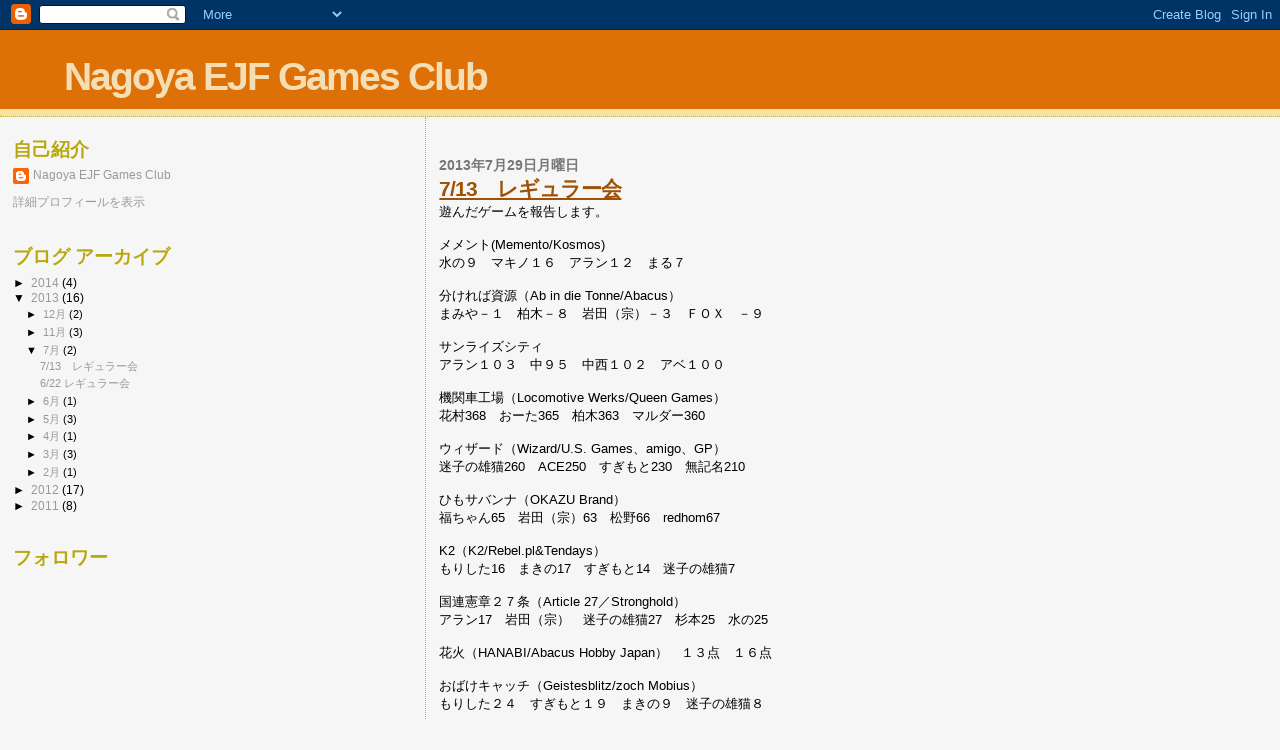

--- FILE ---
content_type: text/html; charset=UTF-8
request_url: https://nagoyaejf.blogspot.com/2013/07/
body_size: 8805
content:
<!DOCTYPE html>
<html dir='ltr'>
<head>
<link href='https://www.blogger.com/static/v1/widgets/2944754296-widget_css_bundle.css' rel='stylesheet' type='text/css'/>
<meta content='text/html; charset=UTF-8' http-equiv='Content-Type'/>
<meta content='blogger' name='generator'/>
<link href='https://nagoyaejf.blogspot.com/favicon.ico' rel='icon' type='image/x-icon'/>
<link href='http://nagoyaejf.blogspot.com/2013/07/' rel='canonical'/>
<link rel="alternate" type="application/atom+xml" title="Nagoya EJF Games Club - Atom" href="https://nagoyaejf.blogspot.com/feeds/posts/default" />
<link rel="alternate" type="application/rss+xml" title="Nagoya EJF Games Club - RSS" href="https://nagoyaejf.blogspot.com/feeds/posts/default?alt=rss" />
<link rel="service.post" type="application/atom+xml" title="Nagoya EJF Games Club - Atom" href="https://www.blogger.com/feeds/4741201186387348996/posts/default" />
<!--Can't find substitution for tag [blog.ieCssRetrofitLinks]-->
<meta content='http://nagoyaejf.blogspot.com/2013/07/' property='og:url'/>
<meta content='Nagoya EJF Games Club' property='og:title'/>
<meta content='' property='og:description'/>
<title>Nagoya EJF Games Club: 7月 2013</title>
<style id='page-skin-1' type='text/css'><!--
/*
* Blogger Template Style
*
* Sand Dollar
* by Jason Sutter
* Updated by Blogger Team
*/
body {
margin:0px;
padding:0px;
background:#f6f6f6;
color:#000000;
font-size: small;
}
#outer-wrapper {
font:normal normal 100% 'Trebuchet MS',Trebuchet,Verdana,Sans-Serif;
}
a {
color:#DE7008;
}
a:hover {
color:#9E5205;
}
a img {
border-width: 0;
}
#content-wrapper {
padding-top: 0;
padding-right: 1em;
padding-bottom: 0;
padding-left: 1em;
}
@media all  {
div#main {
float:right;
width:66%;
padding-top:30px;
padding-right:0;
padding-bottom:10px;
padding-left:1em;
border-left:dotted 1px #e0ad12;
word-wrap: break-word; /* fix for long text breaking sidebar float in IE */
overflow: hidden;     /* fix for long non-text content breaking IE sidebar float */
}
div#sidebar {
margin-top:20px;
margin-right:0px;
margin-bottom:0px;
margin-left:0;
padding:0px;
text-align:left;
float: left;
width: 31%;
word-wrap: break-word; /* fix for long text breaking sidebar float in IE */
overflow: hidden;     /* fix for long non-text content breaking IE sidebar float */
}
}
@media handheld  {
div#main {
float:none;
width:90%;
}
div#sidebar {
padding-top:30px;
padding-right:7%;
padding-bottom:10px;
padding-left:3%;
}
}
#header {
padding-top:0px;
padding-right:0px;
padding-bottom:0px;
padding-left:0px;
margin-top:0px;
margin-right:0px;
margin-bottom:0px;
margin-left:0px;
border-bottom:dotted 1px #e0ad12;
background:#F5E39e;
}
h1 a:link  {
text-decoration:none;
color:#F5DEB3
}
h1 a:visited  {
text-decoration:none;
color:#F5DEB3
}
h1,h2,h3 {
margin: 0;
}
h1 {
padding-top:25px;
padding-right:0px;
padding-bottom:10px;
padding-left:5%;
color:#F5DEB3;
background:#DE7008;
font:normal bold 300% Verdana,Sans-Serif;
letter-spacing:-2px;
}
h3.post-title {
color:#9E5205;
font:normal bold 160% Verdana,Sans-Serif;
letter-spacing:-1px;
}
h3.post-title a,
h3.post-title a:visited {
color: #9E5205;
}
h2.date-header  {
margin-top:10px;
margin-right:0px;
margin-bottom:0px;
margin-left:0px;
color:#777777;
font: normal bold 105% 'Trebuchet MS',Trebuchet,Verdana,Sans-serif;
}
h4 {
color:#aa0033;
}
#sidebar h2 {
color:#B8A80D;
margin:0px;
padding:0px;
font:normal bold 150% Verdana,Sans-serif;
}
#sidebar .widget {
margin-top:0px;
margin-right:0px;
margin-bottom:33px;
margin-left:0px;
padding-top:0px;
padding-right:0px;
padding-bottom:0px;
padding-left:0px;
font-size:95%;
}
#sidebar ul {
list-style-type:none;
padding-left: 0;
margin-top: 0;
}
#sidebar li {
margin-top:0px;
margin-right:0px;
margin-bottom:0px;
margin-left:0px;
padding-top:0px;
padding-right:0px;
padding-bottom:0px;
padding-left:0px;
list-style-type:none;
font-size:95%;
}
.description {
padding:0px;
margin-top:7px;
margin-right:12%;
margin-bottom:7px;
margin-left:5%;
color:#9E5205;
background:transparent;
font:bold 100% Verdana,Sans-Serif;
}
.post {
margin-top:0px;
margin-right:0px;
margin-bottom:30px;
margin-left:0px;
}
.post strong {
color:#000000;
font-weight:bold;
}
pre,code {
color:#999999;
}
strike {
color:#999999;
}
.post-footer  {
padding:0px;
margin:0px;
color:#444444;
font-size:80%;
}
.post-footer a {
border:none;
color:#968a0a;
text-decoration:none;
}
.post-footer a:hover {
text-decoration:underline;
}
#comments {
padding:0px;
font-size:110%;
font-weight:bold;
}
.comment-author {
margin-top: 10px;
}
.comment-body {
font-size:100%;
font-weight:normal;
color:black;
}
.comment-footer {
padding-bottom:20px;
color:#444444;
font-size:80%;
font-weight:normal;
display:inline;
margin-right:10px
}
.deleted-comment  {
font-style:italic;
color:gray;
}
.comment-link  {
margin-left:.6em;
}
.profile-textblock {
clear: both;
margin-left: 0;
}
.profile-img {
float: left;
margin-top: 0;
margin-right: 5px;
margin-bottom: 5px;
margin-left: 0;
border: 2px solid #DE7008;
}
#sidebar a:link  {
color:#999999;
text-decoration:none;
}
#sidebar a:active  {
color:#ff0000;
text-decoration:none;
}
#sidebar a:visited  {
color:sidebarlinkcolor;
text-decoration:none;
}
#sidebar a:hover {
color:#B8A80D;
text-decoration:none;
}
.feed-links {
clear: both;
line-height: 2.5em;
}
#blog-pager-newer-link {
float: left;
}
#blog-pager-older-link {
float: right;
}
#blog-pager {
text-align: center;
}
.clear {
clear: both;
}
.widget-content {
margin-top: 0.5em;
}
/** Tweaks for layout editor preview */
body#layout #outer-wrapper {
margin-top: 0;
}
body#layout #main,
body#layout #sidebar {
margin-top: 10px;
padding-top: 0;
}

--></style>
<link href='https://www.blogger.com/dyn-css/authorization.css?targetBlogID=4741201186387348996&amp;zx=1364d5bd-d69b-47f5-8265-0a1b8296f03f' media='none' onload='if(media!=&#39;all&#39;)media=&#39;all&#39;' rel='stylesheet'/><noscript><link href='https://www.blogger.com/dyn-css/authorization.css?targetBlogID=4741201186387348996&amp;zx=1364d5bd-d69b-47f5-8265-0a1b8296f03f' rel='stylesheet'/></noscript>
<meta name='google-adsense-platform-account' content='ca-host-pub-1556223355139109'/>
<meta name='google-adsense-platform-domain' content='blogspot.com'/>

</head>
<body>
<div class='navbar section' id='navbar'><div class='widget Navbar' data-version='1' id='Navbar1'><script type="text/javascript">
    function setAttributeOnload(object, attribute, val) {
      if(window.addEventListener) {
        window.addEventListener('load',
          function(){ object[attribute] = val; }, false);
      } else {
        window.attachEvent('onload', function(){ object[attribute] = val; });
      }
    }
  </script>
<div id="navbar-iframe-container"></div>
<script type="text/javascript" src="https://apis.google.com/js/platform.js"></script>
<script type="text/javascript">
      gapi.load("gapi.iframes:gapi.iframes.style.bubble", function() {
        if (gapi.iframes && gapi.iframes.getContext) {
          gapi.iframes.getContext().openChild({
              url: 'https://www.blogger.com/navbar/4741201186387348996?origin\x3dhttps://nagoyaejf.blogspot.com',
              where: document.getElementById("navbar-iframe-container"),
              id: "navbar-iframe"
          });
        }
      });
    </script><script type="text/javascript">
(function() {
var script = document.createElement('script');
script.type = 'text/javascript';
script.src = '//pagead2.googlesyndication.com/pagead/js/google_top_exp.js';
var head = document.getElementsByTagName('head')[0];
if (head) {
head.appendChild(script);
}})();
</script>
</div></div>
<div id='outer-wrapper'><div id='wrap2'>
<!-- skip links for text browsers -->
<span id='skiplinks' style='display:none;'>
<a href='#main'>skip to main </a> |
      <a href='#sidebar'>skip to sidebar</a>
</span>
<div id='header-wrapper'>
<div class='header section' id='header'><div class='widget Header' data-version='1' id='Header1'>
<div id='header-inner'>
<div class='titlewrapper'>
<h1 class='title'>
<a href='https://nagoyaejf.blogspot.com/'>
Nagoya EJF Games Club
</a>
</h1>
</div>
<div class='descriptionwrapper'>
<p class='description'><span>
</span></p>
</div>
</div>
</div></div>
</div>
<div id='content-wrapper'>
<div id='crosscol-wrapper' style='text-align:center'>
<div class='crosscol no-items section' id='crosscol'></div>
</div>
<div id='main-wrapper'>
<div class='main section' id='main'><div class='widget Blog' data-version='1' id='Blog1'>
<div class='blog-posts hfeed'>

          <div class="date-outer">
        
<h2 class='date-header'><span>2013年7月29日月曜日</span></h2>

          <div class="date-posts">
        
<div class='post-outer'>
<div class='post hentry uncustomized-post-template' itemprop='blogPost' itemscope='itemscope' itemtype='http://schema.org/BlogPosting'>
<meta content='4741201186387348996' itemprop='blogId'/>
<meta content='6787199402880157862' itemprop='postId'/>
<a name='6787199402880157862'></a>
<h3 class='post-title entry-title' itemprop='name'>
<a href='https://nagoyaejf.blogspot.com/2013/07/713.html'>7/13&#12288;レギュラー会</a>
</h3>
<div class='post-header'>
<div class='post-header-line-1'></div>
</div>
<div class='post-body entry-content' id='post-body-6787199402880157862' itemprop='description articleBody'>
遊んだゲームを報告します&#12290; <br />
<br />
メメント(Memento/Kosmos)<br />水の９&#12288;マキノ１６&#12288;アラン１２&#12288;まる７<br /><br />分ければ資源&#65288;Ab in die Tonne/Abacus&#65289;<br />まみや&#65293;１&#12288;柏木&#65293;８&#12288;岩田&#65288;宗&#65289;&#65293;３&#12288;ＦＯＸ&#12288;&#65293;９<br /><br />サンライズシティ<br />アラン１０３&#12288;中９５&#12288;中西１０２&#12288;アベ１００<br /><br />機関車工場&#65288;Locomotive Werks/Queen Games&#65289;<br />花村368&#12288;おーた365&#12288;柏木363&#12288;マルダー360<br /><br />ウィザード&#65288;Wizard/U.S. Games&#12289;amigo&#12289;GP&#65289;<br />迷子の雄猫260&#12288;ACE250&#12288;すぎもと230&#12288;無記名210<br /><br />ひもサバンナ&#65288;OKAZU Brand&#65289;<br />福ちゃん65&#12288;岩田&#65288;宗&#65289;63&#12288;松野66&#12288;redhom67<br /><br />K2&#65288;K2/Rebel.pl&amp;Tendays&#65289;<br />もりした16&#12288;まきの17&#12288;すぎもと14&#12288;迷子の雄猫7<br /><br />国連憲章２７条&#65288;Article 27&#65295;Stronghold&#65289; <br />アラン17&#12288;岩田&#65288;宗&#65289;&#12288;迷子の雄猫27&#12288;杉本25&#12288;水の25<br /><br />花火&#65288;HANABI/Abacus Hobby Japan&#65289;&#12288;１３点&#12288;１６点<br /><br />おばけキャッチ&#65288;Geistesblitz/zoch Mobius&#65289;<br />もりした２４&#12288;すぎもと１９&#12288;まきの９&#12288;迷子の雄猫８<br /><br />ボツワナ&#65288;Botswana/Gryphon&#65289;<br />アラン５３&#12288;岩田５１&#12288;水の４５&#12288;スギモト４９<br /><br />クウィックス&#65288;Qwixx/Nurnburger Spielekarten verlag&#65289;<br />まきの４５&#12288;もりした５１&#12288;スギモト５９&#12288;岩田&#65288;宗&#65289;３４&#12288;迷子の雄猫２６<br /><br />アッピア街道&#65288;Via Appia/Queen Games&#65289;<br />ケン52&#12288;水の41&#12288;まる38&#12288;おーた34<br /><br />台湾スナックバー２&#65288;Taiwan Snackbar2&#65295;Swanpanasia&#65289; <br />アラン-3&#12288;まる0&#12288;中西1&#12288;アベ1<br /><br />ブラフ&#65288;Bluff/Ravensburger&#65289;<br />花村&#12288;まるだるま&#12288;おーた&#12288;まる&#12288;水の&#12288;げん&#65288;着順&#65289;<br />
<div style='clear: both;'></div>
</div>
<div class='post-footer'>
<div class='post-footer-line post-footer-line-1'>
<span class='post-author vcard'>
投稿者
<span class='fn' itemprop='author' itemscope='itemscope' itemtype='http://schema.org/Person'>
<meta content='https://www.blogger.com/profile/09586637352664675291' itemprop='url'/>
<a class='g-profile' href='https://www.blogger.com/profile/09586637352664675291' rel='author' title='author profile'>
<span itemprop='name'>Nagoya EJF Games Club</span>
</a>
</span>
</span>
<span class='post-timestamp'>
時刻:
<meta content='http://nagoyaejf.blogspot.com/2013/07/713.html' itemprop='url'/>
<a class='timestamp-link' href='https://nagoyaejf.blogspot.com/2013/07/713.html' rel='bookmark' title='permanent link'><abbr class='published' itemprop='datePublished' title='2013-07-29T08:07:00+09:00'>8:07</abbr></a>
</span>
<span class='post-comment-link'>
<a class='comment-link' href='https://nagoyaejf.blogspot.com/2013/07/713.html#comment-form' onclick=''>
0 件のコメント:
  </a>
</span>
<span class='post-icons'>
<span class='item-control blog-admin pid-1286709883'>
<a href='https://www.blogger.com/post-edit.g?blogID=4741201186387348996&postID=6787199402880157862&from=pencil' title='投稿を編集'>
<img alt='' class='icon-action' height='18' src='https://resources.blogblog.com/img/icon18_edit_allbkg.gif' width='18'/>
</a>
</span>
</span>
<div class='post-share-buttons goog-inline-block'>
</div>
</div>
<div class='post-footer-line post-footer-line-2'>
<span class='post-labels'>
</span>
</div>
<div class='post-footer-line post-footer-line-3'>
<span class='post-location'>
</span>
</div>
</div>
</div>
</div>

          </div></div>
        

          <div class="date-outer">
        
<h2 class='date-header'><span>2013年7月1日月曜日</span></h2>

          <div class="date-posts">
        
<div class='post-outer'>
<div class='post hentry uncustomized-post-template' itemprop='blogPost' itemscope='itemscope' itemtype='http://schema.org/BlogPosting'>
<meta content='4741201186387348996' itemprop='blogId'/>
<meta content='4396982442727172596' itemprop='postId'/>
<a name='4396982442727172596'></a>
<h3 class='post-title entry-title' itemprop='name'>
<a href='https://nagoyaejf.blogspot.com/2013/07/622.html'>6/22 レギュラー会</a>
</h3>
<div class='post-header'>
<div class='post-header-line-1'></div>
</div>
<div class='post-body entry-content' id='post-body-4396982442727172596' itemprop='description articleBody'>
一部&#12289;遊んだゲームを列挙します&#12290;<br />
<br />
ユークロニア&#65288;Uchronia&#65306;Iello/HobbyJapan&#65289;<br />
社長１５&#12288;アラン１３&#12288;アベ１１&#12288;中村９&#12288;中西６<br />
松野１８&#12288;まるだるま１６&#12288;バネスト１０&#12288;福ちゃん９<br />
<br />
シドマイヤーズ&#12539;シヴィライゼーション&#12539;ボードゲーム日本語版<br />
&#65288;Sid Meier's Civilization Boardgame/Fantasy Flight/Hobby Japan&#65289;<br />
ケン１&#12288;イッペ２&#12288;オーヤ３&#12288;ばった&#12290;４<br />
<br />
ＡＫＩＮＤＯ&#65288;Product Arts&#65289;<br />
アベ３９&#12288;中西３０&#12288;アラン２１<br />
<br />
潜入スパイ大脱出&#65288;Infilutration&#65306;Fantasy Flight Games/Arclight&#65289;<br />
はねおり&#12288;脱出<br />
ヨシダ&#12288;ケン&#12288;アベ&#12288;逮捕<br />
<br />
グランドフロア&#65288;Ground Floor&#65306;TMG&#65289;<br />
アリタ５５&#12288;まみや４５&#12288;おすねこ４３&#12288;おーた３８<br />
<br />
ブラフ&#65288;ラベンズ&#65289;<br />
岩田&#65288;宗&#65289;&#12289;ミヤザキ&#12289;きつねび&#12289;まるだ&#65288;着順&#65289;<br />
<br />
缶詰女神&#65288;Kanzume Goddess&#65306;Japanime Games&#65289;<br />
松野&#12288;福ちゃん&#12288;勝ち<br />
ミヤザキ&#12288;岩田&#65288;宗&#65289;負け<br />
<br />
スノードニア&#65288;Snowdonia&#65306;Suprised Stare&#65289;<br />
中西８５&#12288;ゲン７１&#12288;アラン５４&#12288;花村５０<br />
<br />
クウィックス&#65288;Qwixx&#65306;Nurnburger Spielekarten verlag&#65289;<br />
アベ&#12288;中西&#12288;アラン<br />
<br />
アクワイア&#65288;Acquire&#65306;wizardsofthecoast&#65289;<br />
中村 45400&#12288;ＦＯＸ45400&#12288;柏木23500&#12288;まるだ22000
<div style='clear: both;'></div>
</div>
<div class='post-footer'>
<div class='post-footer-line post-footer-line-1'>
<span class='post-author vcard'>
投稿者
<span class='fn' itemprop='author' itemscope='itemscope' itemtype='http://schema.org/Person'>
<meta content='https://www.blogger.com/profile/09586637352664675291' itemprop='url'/>
<a class='g-profile' href='https://www.blogger.com/profile/09586637352664675291' rel='author' title='author profile'>
<span itemprop='name'>Nagoya EJF Games Club</span>
</a>
</span>
</span>
<span class='post-timestamp'>
時刻:
<meta content='http://nagoyaejf.blogspot.com/2013/07/622.html' itemprop='url'/>
<a class='timestamp-link' href='https://nagoyaejf.blogspot.com/2013/07/622.html' rel='bookmark' title='permanent link'><abbr class='published' itemprop='datePublished' title='2013-07-01T08:36:00+09:00'>8:36</abbr></a>
</span>
<span class='post-comment-link'>
<a class='comment-link' href='https://nagoyaejf.blogspot.com/2013/07/622.html#comment-form' onclick=''>
0 件のコメント:
  </a>
</span>
<span class='post-icons'>
<span class='item-control blog-admin pid-1286709883'>
<a href='https://www.blogger.com/post-edit.g?blogID=4741201186387348996&postID=4396982442727172596&from=pencil' title='投稿を編集'>
<img alt='' class='icon-action' height='18' src='https://resources.blogblog.com/img/icon18_edit_allbkg.gif' width='18'/>
</a>
</span>
</span>
<div class='post-share-buttons goog-inline-block'>
</div>
</div>
<div class='post-footer-line post-footer-line-2'>
<span class='post-labels'>
</span>
</div>
<div class='post-footer-line post-footer-line-3'>
<span class='post-location'>
</span>
</div>
</div>
</div>
</div>

        </div></div>
      
</div>
<div class='blog-pager' id='blog-pager'>
<span id='blog-pager-newer-link'>
<a class='blog-pager-newer-link' href='https://nagoyaejf.blogspot.com/search?updated-max=2014-12-12T02:13:00%2B09:00&amp;max-results=7&amp;reverse-paginate=true' id='Blog1_blog-pager-newer-link' title='新しい投稿'>新しい投稿</a>
</span>
<span id='blog-pager-older-link'>
<a class='blog-pager-older-link' href='https://nagoyaejf.blogspot.com/search?updated-max=2013-07-01T08:36:00%2B09:00&amp;max-results=7' id='Blog1_blog-pager-older-link' title='前の投稿'>前の投稿</a>
</span>
<a class='home-link' href='https://nagoyaejf.blogspot.com/'>ホーム</a>
</div>
<div class='clear'></div>
<div class='blog-feeds'>
<div class='feed-links'>
登録:
<a class='feed-link' href='https://nagoyaejf.blogspot.com/feeds/posts/default' target='_blank' type='application/atom+xml'>コメント (Atom)</a>
</div>
</div>
</div></div>
</div>
<div id='sidebar-wrapper'>
<div class='sidebar section' id='sidebar'><div class='widget Profile' data-version='1' id='Profile1'>
<h2>自己紹介</h2>
<div class='widget-content'>
<dl class='profile-datablock'>
<dt class='profile-data'>
<a class='profile-name-link g-profile' href='https://www.blogger.com/profile/09586637352664675291' rel='author' style='background-image: url(//www.blogger.com/img/logo-16.png);'>
Nagoya EJF Games Club
</a>
</dt>
</dl>
<a class='profile-link' href='https://www.blogger.com/profile/09586637352664675291' rel='author'>詳細プロフィールを表示</a>
<div class='clear'></div>
</div>
</div><div class='widget BlogArchive' data-version='1' id='BlogArchive1'>
<h2>ブログ アーカイブ</h2>
<div class='widget-content'>
<div id='ArchiveList'>
<div id='BlogArchive1_ArchiveList'>
<ul class='hierarchy'>
<li class='archivedate collapsed'>
<a class='toggle' href='javascript:void(0)'>
<span class='zippy'>

        &#9658;&#160;
      
</span>
</a>
<a class='post-count-link' href='https://nagoyaejf.blogspot.com/2014/'>
2014
</a>
<span class='post-count' dir='ltr'>(4)</span>
<ul class='hierarchy'>
<li class='archivedate collapsed'>
<a class='toggle' href='javascript:void(0)'>
<span class='zippy'>

        &#9658;&#160;
      
</span>
</a>
<a class='post-count-link' href='https://nagoyaejf.blogspot.com/2014/12/'>
12月
</a>
<span class='post-count' dir='ltr'>(2)</span>
</li>
</ul>
<ul class='hierarchy'>
<li class='archivedate collapsed'>
<a class='toggle' href='javascript:void(0)'>
<span class='zippy'>

        &#9658;&#160;
      
</span>
</a>
<a class='post-count-link' href='https://nagoyaejf.blogspot.com/2014/03/'>
3月
</a>
<span class='post-count' dir='ltr'>(1)</span>
</li>
</ul>
<ul class='hierarchy'>
<li class='archivedate collapsed'>
<a class='toggle' href='javascript:void(0)'>
<span class='zippy'>

        &#9658;&#160;
      
</span>
</a>
<a class='post-count-link' href='https://nagoyaejf.blogspot.com/2014/01/'>
1月
</a>
<span class='post-count' dir='ltr'>(1)</span>
</li>
</ul>
</li>
</ul>
<ul class='hierarchy'>
<li class='archivedate expanded'>
<a class='toggle' href='javascript:void(0)'>
<span class='zippy toggle-open'>

        &#9660;&#160;
      
</span>
</a>
<a class='post-count-link' href='https://nagoyaejf.blogspot.com/2013/'>
2013
</a>
<span class='post-count' dir='ltr'>(16)</span>
<ul class='hierarchy'>
<li class='archivedate collapsed'>
<a class='toggle' href='javascript:void(0)'>
<span class='zippy'>

        &#9658;&#160;
      
</span>
</a>
<a class='post-count-link' href='https://nagoyaejf.blogspot.com/2013/12/'>
12月
</a>
<span class='post-count' dir='ltr'>(2)</span>
</li>
</ul>
<ul class='hierarchy'>
<li class='archivedate collapsed'>
<a class='toggle' href='javascript:void(0)'>
<span class='zippy'>

        &#9658;&#160;
      
</span>
</a>
<a class='post-count-link' href='https://nagoyaejf.blogspot.com/2013/11/'>
11月
</a>
<span class='post-count' dir='ltr'>(3)</span>
</li>
</ul>
<ul class='hierarchy'>
<li class='archivedate expanded'>
<a class='toggle' href='javascript:void(0)'>
<span class='zippy toggle-open'>

        &#9660;&#160;
      
</span>
</a>
<a class='post-count-link' href='https://nagoyaejf.blogspot.com/2013/07/'>
7月
</a>
<span class='post-count' dir='ltr'>(2)</span>
<ul class='posts'>
<li><a href='https://nagoyaejf.blogspot.com/2013/07/713.html'>7/13&#12288;レギュラー会</a></li>
<li><a href='https://nagoyaejf.blogspot.com/2013/07/622.html'>6/22 レギュラー会</a></li>
</ul>
</li>
</ul>
<ul class='hierarchy'>
<li class='archivedate collapsed'>
<a class='toggle' href='javascript:void(0)'>
<span class='zippy'>

        &#9658;&#160;
      
</span>
</a>
<a class='post-count-link' href='https://nagoyaejf.blogspot.com/2013/06/'>
6月
</a>
<span class='post-count' dir='ltr'>(1)</span>
</li>
</ul>
<ul class='hierarchy'>
<li class='archivedate collapsed'>
<a class='toggle' href='javascript:void(0)'>
<span class='zippy'>

        &#9658;&#160;
      
</span>
</a>
<a class='post-count-link' href='https://nagoyaejf.blogspot.com/2013/05/'>
5月
</a>
<span class='post-count' dir='ltr'>(3)</span>
</li>
</ul>
<ul class='hierarchy'>
<li class='archivedate collapsed'>
<a class='toggle' href='javascript:void(0)'>
<span class='zippy'>

        &#9658;&#160;
      
</span>
</a>
<a class='post-count-link' href='https://nagoyaejf.blogspot.com/2013/04/'>
4月
</a>
<span class='post-count' dir='ltr'>(1)</span>
</li>
</ul>
<ul class='hierarchy'>
<li class='archivedate collapsed'>
<a class='toggle' href='javascript:void(0)'>
<span class='zippy'>

        &#9658;&#160;
      
</span>
</a>
<a class='post-count-link' href='https://nagoyaejf.blogspot.com/2013/03/'>
3月
</a>
<span class='post-count' dir='ltr'>(3)</span>
</li>
</ul>
<ul class='hierarchy'>
<li class='archivedate collapsed'>
<a class='toggle' href='javascript:void(0)'>
<span class='zippy'>

        &#9658;&#160;
      
</span>
</a>
<a class='post-count-link' href='https://nagoyaejf.blogspot.com/2013/02/'>
2月
</a>
<span class='post-count' dir='ltr'>(1)</span>
</li>
</ul>
</li>
</ul>
<ul class='hierarchy'>
<li class='archivedate collapsed'>
<a class='toggle' href='javascript:void(0)'>
<span class='zippy'>

        &#9658;&#160;
      
</span>
</a>
<a class='post-count-link' href='https://nagoyaejf.blogspot.com/2012/'>
2012
</a>
<span class='post-count' dir='ltr'>(17)</span>
<ul class='hierarchy'>
<li class='archivedate collapsed'>
<a class='toggle' href='javascript:void(0)'>
<span class='zippy'>

        &#9658;&#160;
      
</span>
</a>
<a class='post-count-link' href='https://nagoyaejf.blogspot.com/2012/11/'>
11月
</a>
<span class='post-count' dir='ltr'>(5)</span>
</li>
</ul>
<ul class='hierarchy'>
<li class='archivedate collapsed'>
<a class='toggle' href='javascript:void(0)'>
<span class='zippy'>

        &#9658;&#160;
      
</span>
</a>
<a class='post-count-link' href='https://nagoyaejf.blogspot.com/2012/10/'>
10月
</a>
<span class='post-count' dir='ltr'>(3)</span>
</li>
</ul>
<ul class='hierarchy'>
<li class='archivedate collapsed'>
<a class='toggle' href='javascript:void(0)'>
<span class='zippy'>

        &#9658;&#160;
      
</span>
</a>
<a class='post-count-link' href='https://nagoyaejf.blogspot.com/2012/07/'>
7月
</a>
<span class='post-count' dir='ltr'>(2)</span>
</li>
</ul>
<ul class='hierarchy'>
<li class='archivedate collapsed'>
<a class='toggle' href='javascript:void(0)'>
<span class='zippy'>

        &#9658;&#160;
      
</span>
</a>
<a class='post-count-link' href='https://nagoyaejf.blogspot.com/2012/06/'>
6月
</a>
<span class='post-count' dir='ltr'>(1)</span>
</li>
</ul>
<ul class='hierarchy'>
<li class='archivedate collapsed'>
<a class='toggle' href='javascript:void(0)'>
<span class='zippy'>

        &#9658;&#160;
      
</span>
</a>
<a class='post-count-link' href='https://nagoyaejf.blogspot.com/2012/04/'>
4月
</a>
<span class='post-count' dir='ltr'>(4)</span>
</li>
</ul>
<ul class='hierarchy'>
<li class='archivedate collapsed'>
<a class='toggle' href='javascript:void(0)'>
<span class='zippy'>

        &#9658;&#160;
      
</span>
</a>
<a class='post-count-link' href='https://nagoyaejf.blogspot.com/2012/02/'>
2月
</a>
<span class='post-count' dir='ltr'>(2)</span>
</li>
</ul>
</li>
</ul>
<ul class='hierarchy'>
<li class='archivedate collapsed'>
<a class='toggle' href='javascript:void(0)'>
<span class='zippy'>

        &#9658;&#160;
      
</span>
</a>
<a class='post-count-link' href='https://nagoyaejf.blogspot.com/2011/'>
2011
</a>
<span class='post-count' dir='ltr'>(8)</span>
<ul class='hierarchy'>
<li class='archivedate collapsed'>
<a class='toggle' href='javascript:void(0)'>
<span class='zippy'>

        &#9658;&#160;
      
</span>
</a>
<a class='post-count-link' href='https://nagoyaejf.blogspot.com/2011/12/'>
12月
</a>
<span class='post-count' dir='ltr'>(2)</span>
</li>
</ul>
<ul class='hierarchy'>
<li class='archivedate collapsed'>
<a class='toggle' href='javascript:void(0)'>
<span class='zippy'>

        &#9658;&#160;
      
</span>
</a>
<a class='post-count-link' href='https://nagoyaejf.blogspot.com/2011/11/'>
11月
</a>
<span class='post-count' dir='ltr'>(6)</span>
</li>
</ul>
</li>
</ul>
</div>
</div>
<div class='clear'></div>
</div>
</div><div class='widget Followers' data-version='1' id='Followers1'>
<h2 class='title'>フォロワー</h2>
<div class='widget-content'>
<div id='Followers1-wrapper'>
<div style='margin-right:2px;'>
<div><script type="text/javascript" src="https://apis.google.com/js/platform.js"></script>
<div id="followers-iframe-container"></div>
<script type="text/javascript">
    window.followersIframe = null;
    function followersIframeOpen(url) {
      gapi.load("gapi.iframes", function() {
        if (gapi.iframes && gapi.iframes.getContext) {
          window.followersIframe = gapi.iframes.getContext().openChild({
            url: url,
            where: document.getElementById("followers-iframe-container"),
            messageHandlersFilter: gapi.iframes.CROSS_ORIGIN_IFRAMES_FILTER,
            messageHandlers: {
              '_ready': function(obj) {
                window.followersIframe.getIframeEl().height = obj.height;
              },
              'reset': function() {
                window.followersIframe.close();
                followersIframeOpen("https://www.blogger.com/followers/frame/4741201186387348996?colors\x3dCgt0cmFuc3BhcmVudBILdHJhbnNwYXJlbnQaByMwMDAwMDAiByM5OTk5OTkqByNmNmY2ZjYyByM5RTUyMDU6ByMwMDAwMDBCByM5OTk5OTlKByMwMDAwMDBSByM5OTk5OTlaC3RyYW5zcGFyZW50\x26pageSize\x3d21\x26hl\x3dja\x26origin\x3dhttps://nagoyaejf.blogspot.com");
              },
              'open': function(url) {
                window.followersIframe.close();
                followersIframeOpen(url);
              }
            }
          });
        }
      });
    }
    followersIframeOpen("https://www.blogger.com/followers/frame/4741201186387348996?colors\x3dCgt0cmFuc3BhcmVudBILdHJhbnNwYXJlbnQaByMwMDAwMDAiByM5OTk5OTkqByNmNmY2ZjYyByM5RTUyMDU6ByMwMDAwMDBCByM5OTk5OTlKByMwMDAwMDBSByM5OTk5OTlaC3RyYW5zcGFyZW50\x26pageSize\x3d21\x26hl\x3dja\x26origin\x3dhttps://nagoyaejf.blogspot.com");
  </script></div>
</div>
</div>
<div class='clear'></div>
</div>
</div><div class='widget LinkList' data-version='1' id='LinkList1'>
<h2>リンク</h2>
<div class='widget-content'>
<ul>
<li><a href='http://ejf.cside.ne.jp'>トップページ</a></li>
<li><a href='http://ejf.cside.ne.jp/cgi/wwwsrch.cgi'>EJFゲーム検索</a></li>
<li><a href="//www.google.com/calendar/render?hl=ja&amp;tab=wc&amp;gsessionid=TxEpLjtFcQX1MkYm4rfHng">カレンダー</a></li>
<li><a href='http://maps.google.co.jp/maps?f=q&source=s_q&hl=ja&geocode=&q=%E6%84%9B%E7%9F%A5%E7%9C%8C%E5%90%8D%E5%8F%A4%E5%B1%8B%E5%B8%82%E5%8C%97%E5%8C%BA%E5%90%8D%E5%9F%8E%EF%BC%91%E4%B8%81%E7%9B%AE%EF%BC%93%E2%88%92%EF%BC%93%EF%BC%95&brcurrent=3,0x600376b51b8acb23:0x3e40fb328c48efbe,1,0x600376b51f8ba015:0x1b9ea3e787127404&brv=20.22&sll=35.191416,136.902008&sspn=0.029881,0.055017&ie=UTF8&hq=&hnear=%E6%84%9B%E7%9F%A5%E7%9C%8C%E5%90%8D%E5%8F%A4%E5%B1%8B%E5%B8%82%E5%8C%97%E5%8C%BA%E5%90%8D%E5%9F%8E%EF%BC%91%E4%B8%81%E7%9B%AE%EF%BC%93%E2%88%92%EF%BC%93%EF%BC%95&z=16'>会場地図</a></li>
<li><a href='https://ssl.form-mailer.jp/fms/02c4929a89207'>メールを送る</a></li>
</ul>
<div class='clear'></div>
</div>
</div></div>
</div>
<!-- spacer for skins that want sidebar and main to be the same height-->
<div class='clear'>&#160;</div>
</div>
<!-- end content-wrapper -->
</div></div>
<!-- end outer-wrapper -->

<script type="text/javascript" src="https://www.blogger.com/static/v1/widgets/3845888474-widgets.js"></script>
<script type='text/javascript'>
window['__wavt'] = 'AOuZoY7xG-CVn6c1uJMDghcMWfPovzQF4A:1768809402370';_WidgetManager._Init('//www.blogger.com/rearrange?blogID\x3d4741201186387348996','//nagoyaejf.blogspot.com/2013/07/','4741201186387348996');
_WidgetManager._SetDataContext([{'name': 'blog', 'data': {'blogId': '4741201186387348996', 'title': 'Nagoya EJF Games Club', 'url': 'https://nagoyaejf.blogspot.com/2013/07/', 'canonicalUrl': 'http://nagoyaejf.blogspot.com/2013/07/', 'homepageUrl': 'https://nagoyaejf.blogspot.com/', 'searchUrl': 'https://nagoyaejf.blogspot.com/search', 'canonicalHomepageUrl': 'http://nagoyaejf.blogspot.com/', 'blogspotFaviconUrl': 'https://nagoyaejf.blogspot.com/favicon.ico', 'bloggerUrl': 'https://www.blogger.com', 'hasCustomDomain': false, 'httpsEnabled': true, 'enabledCommentProfileImages': true, 'gPlusViewType': 'FILTERED_POSTMOD', 'adultContent': false, 'analyticsAccountNumber': '', 'encoding': 'UTF-8', 'locale': 'ja', 'localeUnderscoreDelimited': 'ja', 'languageDirection': 'ltr', 'isPrivate': false, 'isMobile': false, 'isMobileRequest': false, 'mobileClass': '', 'isPrivateBlog': false, 'isDynamicViewsAvailable': true, 'feedLinks': '\x3clink rel\x3d\x22alternate\x22 type\x3d\x22application/atom+xml\x22 title\x3d\x22Nagoya EJF Games Club - Atom\x22 href\x3d\x22https://nagoyaejf.blogspot.com/feeds/posts/default\x22 /\x3e\n\x3clink rel\x3d\x22alternate\x22 type\x3d\x22application/rss+xml\x22 title\x3d\x22Nagoya EJF Games Club - RSS\x22 href\x3d\x22https://nagoyaejf.blogspot.com/feeds/posts/default?alt\x3drss\x22 /\x3e\n\x3clink rel\x3d\x22service.post\x22 type\x3d\x22application/atom+xml\x22 title\x3d\x22Nagoya EJF Games Club - Atom\x22 href\x3d\x22https://www.blogger.com/feeds/4741201186387348996/posts/default\x22 /\x3e\n', 'meTag': '', 'adsenseHostId': 'ca-host-pub-1556223355139109', 'adsenseHasAds': false, 'adsenseAutoAds': false, 'boqCommentIframeForm': true, 'loginRedirectParam': '', 'isGoogleEverywhereLinkTooltipEnabled': true, 'view': '', 'dynamicViewsCommentsSrc': '//www.blogblog.com/dynamicviews/4224c15c4e7c9321/js/comments.js', 'dynamicViewsScriptSrc': '//www.blogblog.com/dynamicviews/f9a985b7a2d28680', 'plusOneApiSrc': 'https://apis.google.com/js/platform.js', 'disableGComments': true, 'interstitialAccepted': false, 'sharing': {'platforms': [{'name': '\u30ea\u30f3\u30af\u3092\u53d6\u5f97', 'key': 'link', 'shareMessage': '\u30ea\u30f3\u30af\u3092\u53d6\u5f97', 'target': ''}, {'name': 'Facebook', 'key': 'facebook', 'shareMessage': 'Facebook \u3067\u5171\u6709', 'target': 'facebook'}, {'name': 'BlogThis!', 'key': 'blogThis', 'shareMessage': 'BlogThis!', 'target': 'blog'}, {'name': '\xd7', 'key': 'twitter', 'shareMessage': '\xd7 \u3067\u5171\u6709', 'target': 'twitter'}, {'name': 'Pinterest', 'key': 'pinterest', 'shareMessage': 'Pinterest \u3067\u5171\u6709', 'target': 'pinterest'}, {'name': '\u30e1\u30fc\u30eb', 'key': 'email', 'shareMessage': '\u30e1\u30fc\u30eb', 'target': 'email'}], 'disableGooglePlus': true, 'googlePlusShareButtonWidth': 0, 'googlePlusBootstrap': '\x3cscript type\x3d\x22text/javascript\x22\x3ewindow.___gcfg \x3d {\x27lang\x27: \x27ja\x27};\x3c/script\x3e'}, 'hasCustomJumpLinkMessage': false, 'jumpLinkMessage': '\u7d9a\u304d\u3092\u8aad\u3080', 'pageType': 'archive', 'pageName': '7\u6708 2013', 'pageTitle': 'Nagoya EJF Games Club: 7\u6708 2013'}}, {'name': 'features', 'data': {}}, {'name': 'messages', 'data': {'edit': '\u7de8\u96c6', 'linkCopiedToClipboard': '\u30ea\u30f3\u30af\u3092\u30af\u30ea\u30c3\u30d7\u30dc\u30fc\u30c9\u306b\u30b3\u30d4\u30fc\u3057\u307e\u3057\u305f\u3002', 'ok': 'OK', 'postLink': '\u6295\u7a3f\u306e\u30ea\u30f3\u30af'}}, {'name': 'template', 'data': {'isResponsive': false, 'isAlternateRendering': false, 'isCustom': false}}, {'name': 'view', 'data': {'classic': {'name': 'classic', 'url': '?view\x3dclassic'}, 'flipcard': {'name': 'flipcard', 'url': '?view\x3dflipcard'}, 'magazine': {'name': 'magazine', 'url': '?view\x3dmagazine'}, 'mosaic': {'name': 'mosaic', 'url': '?view\x3dmosaic'}, 'sidebar': {'name': 'sidebar', 'url': '?view\x3dsidebar'}, 'snapshot': {'name': 'snapshot', 'url': '?view\x3dsnapshot'}, 'timeslide': {'name': 'timeslide', 'url': '?view\x3dtimeslide'}, 'isMobile': false, 'title': 'Nagoya EJF Games Club', 'description': '', 'url': 'https://nagoyaejf.blogspot.com/2013/07/', 'type': 'feed', 'isSingleItem': false, 'isMultipleItems': true, 'isError': false, 'isPage': false, 'isPost': false, 'isHomepage': false, 'isArchive': true, 'isLabelSearch': false, 'archive': {'year': 2013, 'month': 7, 'rangeMessage': '7\u6708, 2013\u306e\u6295\u7a3f\u3092\u8868\u793a\u3057\u3066\u3044\u307e\u3059'}}}]);
_WidgetManager._RegisterWidget('_NavbarView', new _WidgetInfo('Navbar1', 'navbar', document.getElementById('Navbar1'), {}, 'displayModeFull'));
_WidgetManager._RegisterWidget('_HeaderView', new _WidgetInfo('Header1', 'header', document.getElementById('Header1'), {}, 'displayModeFull'));
_WidgetManager._RegisterWidget('_BlogView', new _WidgetInfo('Blog1', 'main', document.getElementById('Blog1'), {'cmtInteractionsEnabled': false, 'lightboxEnabled': true, 'lightboxModuleUrl': 'https://www.blogger.com/static/v1/jsbin/4268964403-lbx__ja.js', 'lightboxCssUrl': 'https://www.blogger.com/static/v1/v-css/828616780-lightbox_bundle.css'}, 'displayModeFull'));
_WidgetManager._RegisterWidget('_ProfileView', new _WidgetInfo('Profile1', 'sidebar', document.getElementById('Profile1'), {}, 'displayModeFull'));
_WidgetManager._RegisterWidget('_BlogArchiveView', new _WidgetInfo('BlogArchive1', 'sidebar', document.getElementById('BlogArchive1'), {'languageDirection': 'ltr', 'loadingMessage': '\u8aad\u307f\u8fbc\u307f\u4e2d\x26hellip;'}, 'displayModeFull'));
_WidgetManager._RegisterWidget('_FollowersView', new _WidgetInfo('Followers1', 'sidebar', document.getElementById('Followers1'), {}, 'displayModeFull'));
_WidgetManager._RegisterWidget('_LinkListView', new _WidgetInfo('LinkList1', 'sidebar', document.getElementById('LinkList1'), {}, 'displayModeFull'));
</script>
</body>
</html>